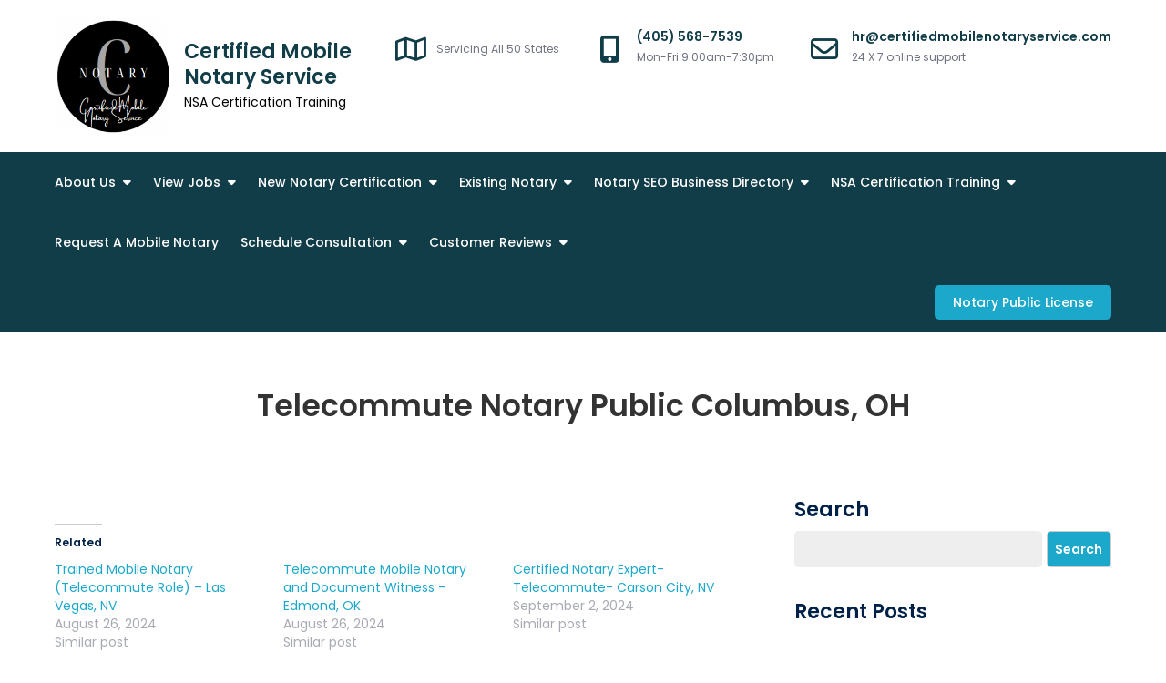

--- FILE ---
content_type: application/javascript
request_url: https://certifiedmobilenotaryservice.com/_jb_static/??9b32d90e88
body_size: 233
content:
(()=>{"use strict";var __webpack_require__={};(()=>{__webpack_require__.d=(exports,definition)=>{for(var key in definition){if(__webpack_require__.o(definition,key)&&!__webpack_require__.o(exports,key)){Object.defineProperty(exports,key,{enumerable:!0,get:definition[key]})}}}})();(()=>{__webpack_require__.o=(obj,prop)=>(Object.prototype.hasOwnProperty.call(obj,prop))})();(()=>{__webpack_require__.r=(exports)=>{if(typeof Symbol!=='undefined'&&Symbol.toStringTag){Object.defineProperty(exports,Symbol.toStringTag,{value:'Module'})}
Object.defineProperty(exports,'__esModule',{value:!0})}})();var __webpack_exports__={};__webpack_require__.r(__webpack_exports__);__webpack_require__.d(__webpack_exports__,{decodeEntities:()=>(decodeEntities)});let _decodeTextArea;function decodeEntities(html){if("string"!==typeof html||-1===html.indexOf("&")){return html}
if(void 0===_decodeTextArea){if(document.implementation&&document.implementation.createHTMLDocument){_decodeTextArea=document.implementation.createHTMLDocument("").createElement("textarea")}else{_decodeTextArea=document.createElement("textarea")}}
_decodeTextArea.innerHTML=html;const decoded=_decodeTextArea.textContent??"";_decodeTextArea.innerHTML="";return decoded}(window.wp=window.wp||{}).htmlEntities=__webpack_exports__})();
(()=>{"use strict";var __webpack_require__={};(()=>{__webpack_require__.d=(exports,definition)=>{for(var key in definition){if(__webpack_require__.o(definition,key)&&!__webpack_require__.o(exports,key)){Object.defineProperty(exports,key,{enumerable:!0,get:definition[key]})}}}})();(()=>{__webpack_require__.o=(obj,prop)=>(Object.prototype.hasOwnProperty.call(obj,prop))})();var __webpack_exports__={};__webpack_require__.d(__webpack_exports__,{"default":()=>(domReady)});function domReady(callback){if(typeof document==="undefined"){return}
if(document.readyState==="complete"||document.readyState==="interactive"){return void callback()}
document.addEventListener("DOMContentLoaded",callback)}(window.wp=window.wp||{}).domReady=__webpack_exports__["default"]})();